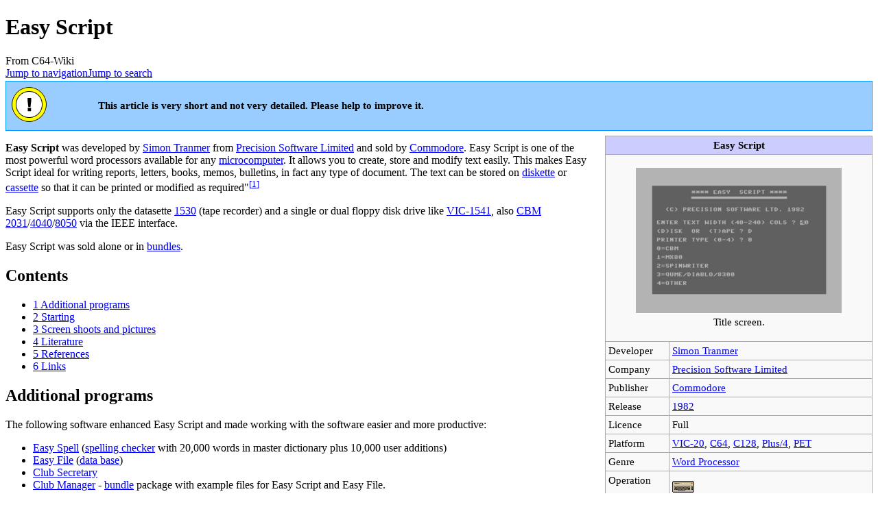

--- FILE ---
content_type: text/html; charset=UTF-8
request_url: https://www.c64-wiki.com/wiki/Easy_Script
body_size: 9677
content:
<!DOCTYPE html>
<html class="client-nojs" lang="en" dir="ltr">
<head>
<meta charset="UTF-8">
<title>Easy Script - C64-Wiki</title>
<script>document.documentElement.className="client-js";RLCONF={"wgBreakFrames":false,"wgSeparatorTransformTable":["",""],"wgDigitTransformTable":["",""],"wgDefaultDateFormat":"dmy","wgMonthNames":["","January","February","March","April","May","June","July","August","September","October","November","December"],"wgRequestId":"8ef6b27c2ad8a947f5f48cfd","wgCanonicalNamespace":"","wgCanonicalSpecialPageName":false,"wgNamespaceNumber":0,"wgPageName":"Easy_Script","wgTitle":"Easy Script","wgCurRevisionId":42170,"wgRevisionId":42170,"wgArticleId":3878,"wgIsArticle":true,"wgIsRedirect":false,"wgAction":"view","wgUserName":null,"wgUserGroups":["*"],"wgCategories":["To-do","Stubs","Word Processor","1982"],"wgPageViewLanguage":"en","wgPageContentLanguage":"en","wgPageContentModel":"wikitext","wgRelevantPageName":"Easy_Script","wgRelevantArticleId":3878,"wgIsProbablyEditable":false,"wgRelevantPageIsProbablyEditable":false,"wgRestrictionEdit":["sysop"],"wgRestrictionMove":["sysop"],"wgVisualEditor":{"pageLanguageCode":"en","pageLanguageDir":"ltr","pageVariantFallbacks":"en"},"wgCiteReferencePreviewsActive":true,"wgMFDisplayWikibaseDescriptions":{"search":false,"watchlist":false,"tagline":false},"wgEditSubmitButtonLabelPublish":false};
RLSTATE={"site.styles":"ready","user.styles":"ready","user":"ready","user.options":"loading","ext.cite.styles":"ready","mediawiki.page.gallery.styles":"ready","skins.monobook.styles":"ready","ext.visualEditor.desktopArticleTarget.noscript":"ready"};RLPAGEMODULES=["ext.cite.ux-enhancements","mediawiki.page.media","site","mediawiki.page.ready","mediawiki.toc","skins.monobook.scripts","ext.visualEditor.desktopArticleTarget.init","ext.visualEditor.targetLoader"];</script>
<script>(RLQ=window.RLQ||[]).push(function(){mw.loader.impl(function(){return["user.options@12s5i",function($,jQuery,require,module){mw.user.tokens.set({"patrolToken":"+\\","watchToken":"+\\","csrfToken":"+\\"});
}];});});</script>
<link rel="stylesheet" href="/load.php?lang=en&amp;modules=ext.cite.styles%7Cext.visualEditor.desktopArticleTarget.noscript%7Cmediawiki.page.gallery.styles%7Cskins.monobook.styles&amp;only=styles&amp;skin=monobook">
<script async="" src="/load.php?lang=en&amp;modules=startup&amp;only=scripts&amp;raw=1&amp;skin=monobook"></script>
<meta name="ResourceLoaderDynamicStyles" content="">
<link rel="stylesheet" href="/load.php?lang=en&amp;modules=site.styles&amp;only=styles&amp;skin=monobook">
<meta name="generator" content="MediaWiki 1.43.6">
<meta name="robots" content="max-image-preview:standard">
<meta name="format-detection" content="telephone=no">
<meta name="viewport" content="width=device-width, initial-scale=1.0, user-scalable=yes, minimum-scale=0.25, maximum-scale=5.0">
<link rel="search" type="application/opensearchdescription+xml" href="/rest.php/v1/search" title="C64-Wiki (en)">
<link rel="EditURI" type="application/rsd+xml" href="https://www.c64-wiki.com/api.php?action=rsd">
<link rel="license" href="http://www.gnu.org/copyleft/fdl.html">
<link rel="alternate" type="application/atom+xml" title="C64-Wiki Atom feed" href="/index.php?title=Special:RecentChanges&amp;feed=atom">
</head>
<body class="mediawiki ltr sitedir-ltr mw-hide-empty-elt ns-0 ns-subject page-Easy_Script rootpage-Easy_Script skin-monobook action-view skin--responsive"><div id="globalWrapper">
	<div id="column-content">
		<div id="content" class="mw-body" role="main">
			<a id="top"></a>
			<div id="siteNotice"></div>
			<div class="mw-indicators">
			</div>
			<h1 id="firstHeading" class="firstHeading mw-first-heading"><span class="mw-page-title-main">Easy Script</span></h1>
			<div id="bodyContent" class="monobook-body">
				<div id="siteSub">From C64-Wiki</div>
				<div id="contentSub" ><div id="mw-content-subtitle"></div></div>
				
				<div id="jump-to-nav"></div><a href="#column-one" class="mw-jump-link">Jump to navigation</a><a href="#searchInput" class="mw-jump-link">Jump to search</a>
				<!-- start content -->
				<div id="mw-content-text" class="mw-body-content"><div class="mw-content-ltr mw-parser-output" lang="en" dir="ltr"><table width="100%" style="background-color: #99CCFF; border: 1px solid #0099FF; padding: 5px 5px 5px 5px; position:relative; font-size: 95%; margin-top: 2px; margin-bottom: 2px">
<tbody><tr>
<td><span class="mw-default-size" typeof="mw:File"><a href="/wiki/File:Schild_stub.png" class="mw-file-description" title="Stub"><img alt="Stub" src="https://www.c64-wiki.com/images/6/68/Schild_stub.png" decoding="async" loading="lazy" width="51" height="51" class="mw-file-element" /></a></span>
</td>
<td><b>This article is very short and not very detailed. Please help to improve it.</b>
</td></tr></tbody></table>
<table border="2" cellspacing="0" cellpadding="4" rules="all" style="float:right; clear:right; width:270px; margin:5px 0 1em 1em; border:solid 1px #AAAAAA; border-collapse:collapse; background-color:#F9F9F9; font-size:95%; empty-cells:show">

<tbody><tr style="background:#ccccff; text-align:center;">
<th colspan="3">Easy Script
</th></tr>
<tr>
<td align="center" colspan="3"><figure class="mw-halign-center" typeof="mw:File"><a href="/wiki/File:EasyScriptStart.png" class="mw-file-description" title="Title screen."><img alt="Title screen." src="https://www.c64-wiki.com/images/thumb/9/9b/EasyScriptStart.png/300px-EasyScriptStart.png" decoding="async" loading="lazy" width="300" height="212" class="mw-file-element" srcset="https://www.c64-wiki.com/images/thumb/9/9b/EasyScriptStart.png/450px-EasyScriptStart.png 1.5x, https://www.c64-wiki.com/images/thumb/9/9b/EasyScriptStart.png/600px-EasyScriptStart.png 2x" /></a><figcaption>Title screen.</figcaption></figure>
</td></tr>
<tr>
<td style="vertical-align:top">Developer
</td>
<td colspan="2"><a href="/index.php?title=Simon_Tranmer&amp;action=edit&amp;redlink=1" class="new" title="Simon Tranmer (page does not exist)">Simon Tranmer</a>
</td></tr>
<tr>
<td style="vertical-align:top">Company
</td>
<td colspan="2"><a href="/wiki/Precision_Software_Limited" title="Precision Software Limited">Precision Software Limited</a>
</td></tr>
<tr>
<td style="vertical-align:top">Publisher
</td>
<td colspan="2"><a href="/wiki/Commodore" title="Commodore">Commodore</a>
</td></tr>
<tr>
<td style="vertical-align:top">Release
</td>
<td colspan="2"><a href="/wiki/Category:1982" title="Category:1982">1982</a>
</td></tr>
<tr>
<td style="vertical-align:top">Licence
</td>
<td colspan="2">Full
</td></tr>
<tr>
<td style="vertical-align:top">Platform
</td>
<td colspan="2"><a href="/wiki/VIC-20" title="VIC-20">VIC-20</a>, <a href="/wiki/C64" title="C64">C64</a>, <a href="/wiki/C128" class="mw-redirect" title="C128">C128</a>, <a href="/wiki/Plus/4" class="mw-redirect" title="Plus/4">Plus/4</a>, <a href="/wiki/PET" title="PET">PET</a>
</td></tr>
<tr>
<td style="vertical-align:top">Genre
</td>
<td colspan="2"><a href="/wiki/Word_Processor" title="Word Processor">Word Processor</a>
</td></tr>
<tr>
<td style="vertical-align:top">Operation
</td>
<td colspan="2"><span class="mw-default-size" typeof="mw:File"><a href="/wiki/Keyboard" title="Keyboard"><img alt="Keyboard" src="https://www.c64-wiki.com/images/2/2c/C64-icon.png" decoding="async" loading="lazy" width="32" height="32" class="mw-file-element" /></a></span>
</td></tr>
<tr>
<td style="vertical-align:top;height:28px">Media
</td>
<td colspan="2"><span class="mw-default-size" typeof="mw:File"><a href="/wiki/Diskette" title="Diskette"><img alt="Diskette" src="https://www.c64-wiki.com/images/3/36/Icon_disk525_1.png" decoding="async" loading="lazy" width="26" height="26" class="mw-file-element" /></a></span> <span class="mw-default-size" typeof="mw:File"><a href="/wiki/Cartridge" title="Cartridge"><img alt="Cartridge" src="https://www.c64-wiki.com/images/d/d6/Cartridge-icon.png" decoding="async" loading="lazy" width="32" height="32" class="mw-file-element" /></a></span>
</td></tr>
<tr>
<td style="vertical-align:top">Language(s)
</td>
<td colspan="2"><span class="mw-default-size" typeof="mw:File"><a href="/wiki/File:flag_en_18px.gif" class="mw-file-description" title="Language:english"><img alt="Language:english" src="https://www.c64-wiki.com/images/2/2b/flag_en_18px.gif" decoding="async" loading="lazy" width="18" height="13" class="mw-file-element" /></a></span>
</td></tr>
<tr>
<td style="vertical-align:top">Information
</td>
<td colspan="2">Operates only floppy disk or tape!<br />Follower: <a href="/wiki/Superscript_64" class="mw-redirect" title="Superscript 64">Superscript 64</a> / <a href="/wiki/Superscript_128" title="Superscript 128">Superscript 128</a>.
</td></tr>
</tbody></table>
<p><b>Easy Script</b> was developed by <a href="/index.php?title=Simon_Tranmer&amp;action=edit&amp;redlink=1" class="new" title="Simon Tranmer (page does not exist)">Simon Tranmer</a> from  <a href="/wiki/Precision_Software_Limited" title="Precision Software Limited">Precision Software Limited</a> and sold by <a href="/wiki/Commodore" title="Commodore">Commodore</a>. Easy Script is one of the most powerful word processors available for any <a href="/index.php?title=microcomputer&amp;action=edit&amp;redlink=1" class="new" title="microcomputer (page does not exist)">microcomputer</a>. It allows you to create, store and modify text easily. This makes Easy Script ideal for writing reports, letters, books, memos, bulletins, in fact any
type of document. The text can be stored on <a href="/wiki/diskette" class="mw-redirect" title="diskette">diskette</a> or <a href="/wiki/cassette" class="mw-redirect" title="cassette">cassette</a> so that it can be printed or modified as required"<sup id="cite&#95;ref-1" class="reference"><a href="#cite_note-1"><span class="cite-bracket">&#91;</span>1<span class="cite-bracket">&#93;</span></a></sup>
</p><p>Easy Script supports only the datasette <a href="/wiki/1530" class="mw-redirect" title="1530">1530</a> (tape recorder) and a single or dual floppy disk drive like <a href="/wiki/VIC-1541" class="mw-redirect" title="VIC-1541">VIC-1541</a>, also <a href="/index.php?title=CBM_2031&amp;action=edit&amp;redlink=1" class="new" title="CBM 2031 (page does not exist)">CBM 2031</a>/<a href="/index.php?title=CBM_4040&amp;action=edit&amp;redlink=1" class="new" title="CBM 4040 (page does not exist)">4040</a>/<a href="/index.php?title=CBM_8050&amp;action=edit&amp;redlink=1" class="new" title="CBM 8050 (page does not exist)">8050</a> via the IEEE interface. 
</p><p>Easy Script was sold alone or in <a href="/index.php?title=bundle&amp;action=edit&amp;redlink=1" class="new" title="bundle (page does not exist)">bundles</a>.
</p>
<div id="toc" class="toc" role="navigation" aria-labelledby="mw-toc-heading"><input type="checkbox" role="button" id="toctogglecheckbox" class="toctogglecheckbox" style="display:none" /><div class="toctitle" lang="en" dir="ltr"><h2 id="mw-toc-heading">Contents</h2><span class="toctogglespan"><label class="toctogglelabel" for="toctogglecheckbox"></label></span></div>
<ul>
<li class="toclevel-1 tocsection-1"><a href="#Additional_programs"><span class="tocnumber">1</span> <span class="toctext">Additional programs</span></a></li>
<li class="toclevel-1 tocsection-2"><a href="#Starting"><span class="tocnumber">2</span> <span class="toctext">Starting</span></a></li>
<li class="toclevel-1 tocsection-3"><a href="#Screen_shoots_and_pictures"><span class="tocnumber">3</span> <span class="toctext">Screen shoots and pictures</span></a></li>
<li class="toclevel-1 tocsection-4"><a href="#Literature"><span class="tocnumber">4</span> <span class="toctext">Literature</span></a></li>
<li class="toclevel-1 tocsection-5"><a href="#References"><span class="tocnumber">5</span> <span class="toctext">References</span></a></li>
<li class="toclevel-1 tocsection-6"><a href="#Links"><span class="tocnumber">6</span> <span class="toctext">Links</span></a></li>
</ul>
</div>

<h2><span class="mw-headline" id="Additional_programs">Additional programs</span></h2>
<p>The following software enhanced Easy Script and made working with the software easier and more productive:
</p>
<ul><li><a href="/index.php?title=Easy_Spell&amp;action=edit&amp;redlink=1" class="new" title="Easy Spell (page does not exist)">Easy Spell</a> (<a href="/index.php?title=spelling_checker&amp;action=edit&amp;redlink=1" class="new" title="spelling checker (page does not exist)">spelling checker</a> with 20,000 words in master dictionary plus 10,000 user additions)</li>
<li><a href="/index.php?title=Easy_File&amp;action=edit&amp;redlink=1" class="new" title="Easy File (page does not exist)">Easy File</a> (<a href="/index.php?title=data_base&amp;action=edit&amp;redlink=1" class="new" title="data base (page does not exist)">data base</a>)</li>
<li><a href="/index.php?title=Club_Secretary&amp;action=edit&amp;redlink=1" class="new" title="Club Secretary (page does not exist)">Club Secretary</a></li>
<li><a href="/index.php?title=Club_Manager&amp;action=edit&amp;redlink=1" class="new" title="Club Manager (page does not exist)">Club Manager</a> - <a href="/index.php?title=bundle&amp;action=edit&amp;redlink=1" class="new" title="bundle (page does not exist)">bundle</a> package with example files for Easy Script and Easy File.</li></ul>
<p><br clear="all" />
</p>
<h2><span class="mw-headline" id="Starting">Starting</span></h2>
<figure class="mw-halign-right" typeof="mw:File/Thumb"><a href="/wiki/File:EasyScriptStart.png" class="mw-file-description"><img src="https://www.c64-wiki.com/images/thumb/9/9b/EasyScriptStart.png/300px-EasyScriptStart.png" decoding="async" loading="lazy" width="300" height="212" class="mw-file-element" srcset="https://www.c64-wiki.com/images/thumb/9/9b/EasyScriptStart.png/450px-EasyScriptStart.png 1.5x, https://www.c64-wiki.com/images/thumb/9/9b/EasyScriptStart.png/600px-EasyScriptStart.png 2x" /></a><figcaption>Start screen of "Easy Script" in grey colors.</figcaption></figure>
<p>After loading and starting of Easy Script, the start screen appears in grey colors. Firstly you must select following options:
</p>
<ul><li>max. used numbers of chars in each line (min. 40 - max. 240)</li>
<li>the using data media <a href="/wiki/disk" class="mw-redirect" title="disk">disk</a> (D) or tape (T for <a href="/wiki/datasette" class="mw-redirect" title="datasette">datasette</a>)</li>
<li>the printer type (0-4):
<ul><li>0 for <a href="/wiki/Commodore" title="Commodore">Commodore</a> printers like <a href="/index.php?title=VIC-1525&amp;action=edit&amp;redlink=1" class="new" title="VIC-1525 (page does not exist)">VIC-1525</a>/<a href="/wiki/VIC-1526" class="mw-redirect" title="VIC-1526">1526</a>/<a href="/index.php?title=VIC-1515&amp;action=edit&amp;redlink=1" class="new" title="VIC-1515 (page does not exist)">1515</a>/<a href="/index.php?title=VIC-1520&amp;action=edit&amp;redlink=1" class="new" title="VIC-1520 (page does not exist)">1520</a>, <a href="/index.php?title=4022&amp;action=edit&amp;redlink=1" class="new" title="4022 (page does not exist)">4022</a>/<a href="/index.php?title=4022P&amp;action=edit&amp;redlink=1" class="new" title="4022P (page does not exist)">4022P</a>, <a href="/index.php?title=8023P&amp;action=edit&amp;redlink=1" class="new" title="8023P (page does not exist)">8023P</a>, <a href="/index.php?title=8300&amp;action=edit&amp;redlink=1" class="new" title="8300 (page does not exist)">8300</a>, <a href="/index.php?title=6400&amp;action=edit&amp;redlink=1" class="new" title="6400 (page does not exist)">6400</a></li>
<li>1 for <a href="/index.php?title=MX80&amp;action=edit&amp;redlink=1" class="new" title="MX80 (page does not exist)">MX80</a></li>
<li>2 for <a href="/index.php?title=Spinwriter&amp;action=edit&amp;redlink=1" class="new" title="Spinwriter (page does not exist)">Spinwriter</a> printers</li>
<li>3 for printer models of this companies <a href="/index.php?title=Qume&amp;action=edit&amp;redlink=1" class="new" title="Qume (page does not exist)">Qume</a> and <a href="/index.php?title=Diabolo&amp;action=edit&amp;redlink=1" class="new" title="Diabolo (page does not exist)">Diabolo</a> or also <a href="/index.php?title=Commodore_8300&amp;action=edit&amp;redlink=1" class="new" title="Commodore 8300 (page does not exist)">Commodore 8300</a></li>
<li>4 for other printers with <a href="/index.php?title=centronics&amp;action=edit&amp;redlink=1" class="new" title="centronics (page does not exist)">centronics</a> interface with a <a href="/wiki/RS-232" title="RS-232">RS-232</a>C cartridge like <a href="/index.php?title=Smith_Corona&amp;action=edit&amp;redlink=1" class="new" title="Smith Corona (page does not exist)">Smith Corona</a> TP1/EL2000 or <a href="/index.php?title=OKI_Microline&amp;action=edit&amp;redlink=1" class="new" title="OKI Microline (page does not exist)">OKI Microline</a></li></ul></li></ul>
<p>After selecting all options Easy Script starts and is ready with the text editor mode for editing, changing or saving text documents.
</p><p><br clear="all" />
</p>
<h2><span class="mw-headline" id="Screen_shoots_and_pictures">Screen shoots and pictures</span></h2>
<ul class="gallery mw-gallery-traditional">
		<li class="gallerybox" style="width: 155px">
			<div class="thumb" style="width: 150px; height: 150px;"><span typeof="mw:File"><a href="/wiki/File:EasyScriptText.png" class="mw-file-description" title="German text example in Easy Script."><img alt="German text example in Easy Script." src="https://www.c64-wiki.com/images/thumb/0/09/EasyScriptText.png/120px-EasyScriptText.png" decoding="async" loading="lazy" width="120" height="85" class="mw-file-element" srcset="https://www.c64-wiki.com/images/thumb/0/09/EasyScriptText.png/180px-EasyScriptText.png 1.5x, https://www.c64-wiki.com/images/thumb/0/09/EasyScriptText.png/240px-EasyScriptText.png 2x" /></a></span></div>
			<div class="gallerytext">German text example in Easy Script.</div>
		</li>
		<li class="gallerybox" style="width: 155px">
			<div class="thumb" style="width: 150px; height: 150px;"><span typeof="mw:File"><a href="/wiki/File:EasyScriptformat.png" class="mw-file-description" title="Formatted text example..."><img alt="Formatted text example..." src="https://www.c64-wiki.com/images/thumb/a/a3/EasyScriptformat.png/120px-EasyScriptformat.png" decoding="async" loading="lazy" width="120" height="85" class="mw-file-element" srcset="https://www.c64-wiki.com/images/thumb/a/a3/EasyScriptformat.png/180px-EasyScriptformat.png 1.5x, https://www.c64-wiki.com/images/thumb/a/a3/EasyScriptformat.png/240px-EasyScriptformat.png 2x" /></a></span></div>
			<div class="gallerytext">Formatted text example...</div>
		</li>
		<li class="gallerybox" style="width: 155px">
			<div class="thumb" style="width: 150px; height: 150px;"><span typeof="mw:File"><a href="/wiki/File:EasyScriptformatvideo.png" class="mw-file-description" title="Video output of formatted text.."><img alt="Video output of formatted text.." src="https://www.c64-wiki.com/images/thumb/0/07/EasyScriptformatvideo.png/120px-EasyScriptformatvideo.png" decoding="async" loading="lazy" width="120" height="84" class="mw-file-element" srcset="https://www.c64-wiki.com/images/thumb/0/07/EasyScriptformatvideo.png/180px-EasyScriptformatvideo.png 1.5x, https://www.c64-wiki.com/images/thumb/0/07/EasyScriptformatvideo.png/240px-EasyScriptformatvideo.png 2x" /></a></span></div>
			<div class="gallerytext">Video output of formatted text..</div>
		</li>
		<li class="gallerybox" style="width: 155px">
			<div class="thumb" style="width: 150px; height: 150px;"><span typeof="mw:File"><a href="/wiki/File:C64EasyScriptALT-1-750.jpg" class="mw-file-description" title="Package of Easy Script."><img alt="Package of Easy Script." src="https://www.c64-wiki.com/images/thumb/6/62/C64EasyScriptALT-1-750.jpg/87px-C64EasyScriptALT-1-750.jpg" decoding="async" loading="lazy" width="87" height="120" class="mw-file-element" srcset="https://www.c64-wiki.com/images/thumb/6/62/C64EasyScriptALT-1-750.jpg/131px-C64EasyScriptALT-1-750.jpg 1.5x, https://www.c64-wiki.com/images/thumb/6/62/C64EasyScriptALT-1-750.jpg/174px-C64EasyScriptALT-1-750.jpg 2x" /></a></span></div>
			<div class="gallerytext">Package of Easy Script.</div>
		</li>
</ul>
<p><br clear="all" />
</p>
<h2><span class="mw-headline" id="Literature">Literature</span></h2>
<ul><li>Easy Script Handbuch by Commodore 1982 <span class="mw-default-size" typeof="mw:File"><a href="/wiki/File:flag_en_18px.gif" class="mw-file-description" title="Language:english"><img alt="Language:english" src="https://www.c64-wiki.com/images/2/2b/flag_en_18px.gif" decoding="async" loading="lazy" width="18" height="13" class="mw-file-element" /></a></span> / <span class="mw-default-size" typeof="mw:File"><a href="/wiki/File:flag_de_18px.gif" class="mw-file-description" title="Language German"><img alt="Language German" src="https://www.c64-wiki.com/images/c/cf/flag_de_18px.gif" decoding="async" loading="lazy" width="18" height="11" class="mw-file-element" /></a></span> (also other europe languages)</li>
<li>Randall McMullan: "Working with Easy Script"; 1984</li></ul>
<p><br />
</p>
<h2><span class="mw-headline" id="References">References</span></h2>
<div class="mw-references-wrap"><ol class="references">
<li id="cite&#95;note-1"><span class="mw-cite-backlink"><a href="#cite_ref-1">↑</a></span> <span class="reference-text">Easy Script Manual by Commodore 1982</span>
</li>
</ol></div>
<h2><span class="mw-headline" id="Links">Links</span></h2>
<ul><li><a rel="nofollow" class="external text" href="http://cbm.ficicilar.name.tr/commodore/easy-script-word-processor-for-commodore-64-review">Easy Script Word Processor for Commodore 64 Review</a></li>
<li><a rel="nofollow" class="external text" href="http://www.computinghistory.org.uk/userdata/files/64-software.pdf">Flyer from Easy Script disk version (PDF)</a></li>
<li><a rel="nofollow" class="external text" href="http://www.richardlagendijk.nl/cip/diskette/item/easy_script/en">Infos at richardlagendijk.nl</a></li>
<li><a rel="nofollow" class="external text" href="http://project64.c64.org/misc/">Easy Script 64 Quick Reference Card </a></li>
<li><a rel="nofollow" class="external text" href="http://csdb.dk/search/?seinsel=all&amp;search=Easy+Script&amp;Go.x=0&amp;Go.y=0">Varios versions at CSDb</a></li></ul>
<!-- 
NewPP limit report
Cached time: 20260119083028
Cache expiry: 86400
Reduced expiry: false
Complications: [show‐toc]
CPU time usage: 0.046 seconds
Real time usage: 0.054 seconds
Preprocessor visited node count: 168/1000000
Post‐expand include size: 2175/2097152 bytes
Template argument size: 515/2097152 bytes
Highest expansion depth: 6/100
Expensive parser function count: 0/100
Unstrip recursion depth: 0/20
Unstrip post‐expand size: 3490/5000000 bytes
-->
<!--
Transclusion expansion time report (%,ms,calls,template)
100.00%   21.837      1 -total
 20.58%    4.493      1 Template:Infobox_Application
  4.78%    1.044      1 Template:DE
  4.49%    0.980      1 Template:Keyboard
  4.42%    0.966      1 Template:Stub1
  3.59%    0.784      2 Template:EN
  3.55%    0.776      3 Template:-
  3.54%    0.773      1 Template:Disk
  3.34%    0.730      1 Template:Cartridge
-->

<!-- Saved in parser cache with key c64?hwiki?hen-wiki_:pcache:idhash:3878-0!canonical!svUser=0!asDate=20260119 and timestamp 20260119083028 and revision id 42170. Rendering was triggered because: page-view
 -->
</div>
<div class="printfooter" data-nosnippet="">Retrieved from "<a dir="ltr" href="https://www.c64-wiki.com/index.php?title=Easy_Script&amp;oldid=42170">https://www.c64-wiki.com/index.php?title=Easy_Script&amp;oldid=42170</a>"</div></div>
				<div id="catlinks" class="catlinks" data-mw="interface"><div id="mw-normal-catlinks" class="mw-normal-catlinks"><a href="/wiki/Special:Categories" title="Special:Categories">Categories</a>: <ul><li><a href="/wiki/Category:To-do" title="Category:To-do">To-do</a></li><li><a href="/wiki/Category:Stubs" title="Category:Stubs">Stubs</a></li><li><a href="/wiki/Category:Word_Processor" title="Category:Word Processor">Word Processor</a></li><li><a href="/wiki/Category:1982" title="Category:1982">1982</a></li></ul></div></div>
				<!-- end content -->
				<div class="visualClear"></div>
			</div>
		</div>
		<div class="visualClear"></div>
	</div>
	<div id="column-one" >
		<h2>Navigation menu</h2>
		<div role="navigation" class="portlet" id="p-cactions" aria-labelledby="p-cactions-label">
			<h3 id="p-cactions-label" >Page actions</h3>
			<div class="pBody">
				<ul >
				<li id="ca-nstab-main" class="selected mw-list-item"><a href="/wiki/Easy_Script" title="View the content page [c]" accesskey="c">Page</a></li><li id="ca-talk" class="new mw-list-item"><a href="/index.php?title=Talk:Easy_Script&amp;action=edit&amp;redlink=1" rel="discussion" class="new" title="Discussion about the content page (page does not exist) [t]" accesskey="t">Discussion</a></li><li id="ca-view" class="selected mw-list-item"><a href="/wiki/Easy_Script">Read</a></li><li id="ca-viewsource" class="mw-list-item"><a href="/index.php?title=Easy_Script&amp;action=edit" title="This page is protected.&#10;You can view its source [e]" accesskey="e">View source</a></li><li id="ca-history" class="mw-list-item"><a href="/index.php?title=Easy_Script&amp;action=history" title="Past revisions of this page [h]" accesskey="h">History</a></li>
				
				</ul>
			</div>
		</div>
		
<div role="navigation" class="portlet mw-portlet mw-portlet-cactions-mobile"
	id="p-cactions-mobile" aria-labelledby="p-cactions-mobile-label">
	<h3 id="p-cactions-mobile-label" >Page actions</h3>
	<div class="pBody">
		<ul ><li id="main-mobile" class="selected mw-list-item"><a href="/wiki/Easy_Script" title="Page">Page</a></li><li id="talk-mobile" class="new mw-list-item"><a href="/index.php?title=Talk:Easy_Script&amp;action=edit&amp;redlink=1" title=" (page does not exist)" class="new">Discussion</a></li><li id="ca-more" class="mw-list-item"><a href="#p-cactions">More</a></li><li id="ca-tools" class="mw-list-item"><a href="#p-tb" title="Tools">Tools</a></li><li id="ca-languages" class="mw-list-item"><a href="#p-lang" title="In other languages">In other languages</a></li></ul>
		
	</div>
</div>

		<div role="navigation" class="portlet" id="p-personal" aria-labelledby="p-personal-label">
			<h3 id="p-personal-label" >Personal tools</h3>
			<div class="pBody">
				<ul >
				<li id="pt-anonuserpage" class="mw-list-item">Not logged in</li><li id="pt-anontalk" class="mw-list-item"><a href="/wiki/Special:MyTalk" title="Discussion about edits from this IP address [n]" accesskey="n">Talk</a></li><li id="pt-anoncontribs" class="mw-list-item"><a href="/wiki/Special:MyContributions" title="A list of edits made from this IP address [y]" accesskey="y">Contributions</a></li><li id="pt-createaccount" class="mw-list-item"><a href="/index.php?title=Special:CreateAccount&amp;returnto=Easy+Script" title="You are encouraged to create an account and log in; however, it is not mandatory">Create account</a></li><li id="pt-login" class="mw-list-item"><a href="/index.php?title=Special:UserLogin&amp;returnto=Easy+Script" title="You are encouraged to log in; however, it is not mandatory [o]" accesskey="o">Log in</a></li>
				</ul>
			</div>
		</div>
		<div class="portlet" id="p-logo" role="banner">
			<a href="/wiki/Main_Page" class="mw-wiki-logo"></a>
		</div>
		<div id="sidebar">
		
<div role="navigation" class="portlet mw-portlet mw-portlet-Navigation"
	id="p-Navigation" aria-labelledby="p-Navigation-label">
	<h3 id="p-Navigation-label" >Navigation</h3>
	<div class="pBody">
		<ul ><li id="n-recentchanges" class="mw-list-item"><a href="/wiki/Special:RecentChanges" title="A list of recent changes in the wiki [r]" accesskey="r">Recent changes</a></li><li id="n-Links" class="mw-list-item"><a href="/wiki/C64-Wiki:Links">Links</a></li><li id="n-Random-Page" class="mw-list-item"><a href="/wiki/Special:Random">Random Page</a></li><li id="n-Visual-Cat-Search" class="mw-list-item"><a href="/wiki/C64-Wiki:VCS">Visual Cat Search</a></li></ul>
		
	</div>
</div>

		<div role="search" class="portlet" id="p-search">
			<h3 id="p-search-label" ><label for="searchInput">Search</label></h3>
			<div class="pBody" id="searchBody">
				<form action="/index.php" id="searchform"><input type="hidden" value="Special:Search" name="title"><input type="search" name="search" placeholder="Search C64-Wiki" aria-label="Search C64-Wiki" autocapitalize="none" title="Search C64-Wiki [f]" accesskey="f" id="searchInput"><input type="submit" name="go" value="Go" title="Go to a page with this exact name if it exists" class="searchButton" id="searchButton"> <input type="submit" name="fulltext" value="Search" title="Search the pages for this text" class="searchButton mw-fallbackSearchButton" id="mw-searchButton"></form>
			</div>
		</div>
		
<div role="navigation" class="portlet mw-portlet mw-portlet-Help_and_Feedback"
	id="p-Help_and_Feedback" aria-labelledby="p-Help_and_Feedback-label">
	<h3 id="p-Help_and_Feedback-label" >Help and Feedback</h3>
	<div class="pBody">
		<ul ><li id="n-FAQ" class="mw-list-item"><a href="/wiki/faqpage">FAQ</a></li><li id="n-Forum" class="mw-list-item"><a href="/wiki/C64-Wiki:Forum">Forum</a></li><li id="n-Administrators" class="mw-list-item"><a href="/wiki/C64-Wiki:Administrators">Administrators</a></li><li id="n-Guestbook" class="mw-list-item"><a href="/wiki/C64-Wiki:Guestbook">Guestbook</a></li><li id="n-Templates" class="mw-list-item"><a href="/wiki/Category:Template">Templates</a></li></ul>
		
	</div>
</div>

<div role="navigation" class="portlet mw-portlet mw-portlet-C64-Games"
	id="p-C64-Games" aria-labelledby="p-C64-Games-label">
	<h3 id="p-C64-Games-label" >C64-Games</h3>
	<div class="pBody">
		<ul ><li id="n-Games" class="mw-list-item"><a href="/wiki/Portal:Games">Games</a></li><li id="n-Golden-Games" class="mw-list-item"><a href="/wiki/C64-Wiki:Golden_Games">Golden Games</a></li><li id="n-Highscore-Gallery" class="mw-list-item"><a href="/wiki/C64-Wiki:Highscore_Gallery">Highscore Gallery</a></li></ul>
		
	</div>
</div>

<div role="navigation" class="portlet mw-portlet mw-portlet-Portals"
	id="p-Portals" aria-labelledby="p-Portals-label">
	<h3 id="p-Portals-label" >Portals</h3>
	<div class="pBody">
		<ul ><li id="n-Main-Portal" class="mw-list-item"><a href="/wiki/C64-Wiki:Portal">Main Portal</a></li><li id="n-Applications" class="mw-list-item"><a href="/wiki/Portal:Applications">Applications</a></li><li id="n-Coding" class="mw-list-item"><a href="/wiki/Portal:Coding_languages">Coding</a></li><li id="n-Companies-&amp;-Persons" class="mw-list-item"><a href="/wiki/Portal:Persons">Companies &amp; Persons</a></li><li id="n-Emulators" class="mw-list-item"><a href="/wiki/Portal:Emulators">Emulators</a></li><li id="n-Glossary" class="mw-list-item"><a href="/wiki/Portal:Glossary">Glossary</a></li><li id="n-Hardware" class="mw-list-item"><a href="/wiki/Portal:Hardware">Hardware</a></li><li id="n-Graphics-&amp;-Music" class="mw-list-item"><a href="/wiki/Portal:Music">Graphics &amp; Music</a></li><li id="n-Literature-&amp;-Medias" class="mw-list-item"><a href="/wiki/Portal:Media">Literature &amp; Medias</a></li><li id="n-Miscellaneous" class="mw-list-item"><a href="/wiki/Portal:Miscellaneous">Miscellaneous</a></li></ul>
		
	</div>
</div>

<div role="navigation" class="portlet mw-portlet mw-portlet-tb"
	id="p-tb" aria-labelledby="p-tb-label">
	<h3 id="p-tb-label" >Tools</h3>
	<div class="pBody">
		<ul ><li id="t-whatlinkshere" class="mw-list-item"><a href="/wiki/Special:WhatLinksHere/Easy_Script" title="A list of all wiki pages that link here [j]" accesskey="j">What links here</a></li><li id="t-recentchangeslinked" class="mw-list-item"><a href="/wiki/Special:RecentChangesLinked/Easy_Script" rel="nofollow" title="Recent changes in pages linked from this page [k]" accesskey="k">Related changes</a></li><li id="t-upload" class="mw-list-item"><a href="https://www.c64-wiki.de/wiki/Spezial:Hochladen" title="Upload files [u]" accesskey="u">Upload file</a></li><li id="t-specialpages" class="mw-list-item"><a href="/wiki/Special:SpecialPages" title="A list of all special pages [q]" accesskey="q">Special pages</a></li><li id="t-print" class="mw-list-item"><a href="javascript:print();" rel="alternate" title="Printable version of this page [p]" accesskey="p">Printable version</a></li><li id="t-permalink" class="mw-list-item"><a href="/index.php?title=Easy_Script&amp;oldid=42170" title="Permanent link to this revision of this page">Permanent link</a></li><li id="t-info" class="mw-list-item"><a href="/index.php?title=Easy_Script&amp;action=info" title="More information about this page">Page information</a></li></ul>
		
	</div>
</div>

		
<div role="navigation" class="portlet mw-portlet mw-portlet-lang"
	id="p-lang" aria-labelledby="p-lang-label">
	<h3 id="p-lang-label" >In other languages</h3>
	<div class="pBody">
		<ul ><li class="interlanguage-link interwiki-de mw-list-item"><a href="https://www.c64-wiki.de/wiki/Easy_Script" title="Easy Script – Deutsch" lang="de" hreflang="de" data-title="Easy Script" data-language-autonym="Deutsch" data-language-local-name="Deutsch" class="interlanguage-link-target">Deutsch</a></li></ul>
		
	</div>
</div>

		</div>
		<a href="#sidebar" title="Jump to navigation"
			class="menu-toggle" id="sidebar-toggle"></a>
		<a href="#p-personal" title="user tools"
			class="menu-toggle" id="p-personal-toggle"></a>
		<a href="#globalWrapper" title="back to top"
			class="menu-toggle" id="globalWrapper-toggle"></a>
	</div>
	<!-- end of the left (by default at least) column -->
	<div class="visualClear"></div>
	<div id="footer" class="mw-footer" role="contentinfo"
		>
		<div id="f-copyrightico" class="footer-icons">
			<a href="http://www.gnu.org/copyleft/fdl.html" class="cdx-button cdx-button--fake-button cdx-button--size-large cdx-button--fake-button--enabled"><img src="" alt="GFDL" width="88" height="31" loading="lazy"></a>
		</div>
		<div id="f-poweredbyico" class="footer-icons">
			<a href="https://www.mediawiki.org/" class="cdx-button cdx-button--fake-button cdx-button--size-large cdx-button--fake-button--enabled"><img src="/resources/assets/poweredby_mediawiki.svg" alt="Powered by MediaWiki" width="88" height="31" loading="lazy"></a>
		</div>
		<ul id="f-list">
			<li id="lastmod"> This page was last edited on 30 December 2024, at 06:02.</li><li id="copyright">Content is available under <a class="external" rel="nofollow" href="http://www.gnu.org/copyleft/fdl.html">GFDL</a> unless otherwise noted.</li><li id="viewcount">This page has been accessed 29,714 times.</li>
			<li id="privacy"><a href="/wiki/C64-Wiki:Privacy_policy">Privacy policy</a></li><li id="about"><a href="/wiki/C64-Wiki:About">About C64-Wiki</a></li><li id="disclaimers"><a href="/wiki/C64-Wiki:General_disclaimer">Disclaimers</a></li><li id="mobileview"><a href="https://www.c64-wiki.com/index.php?title=Easy_Script&amp;mobileaction=toggle_view_mobile" class="noprint stopMobileRedirectToggle">Mobile view</a></li>
		</ul>
	</div>
</div>
<script>
currentTableSort = new Array();

function initTableSort() {
	var allTH = document.getElementsByTagName('th');
	for (var i = 0; i <= allTH.length; i++) {
		if (allTH[i]) {
			if (allTH[i].getAttribute('colspan') <= 1) {
				allTH[i].innerHTML = '<a onclick="tableSortClick(' + i + ');">' + allTH[i].innerHTML + '</a>';
			}
			currentTableSort[i] = 0;
		}
	}
}
function fnrowsort(a, b) {
	return (a[0] < b[0] ? -1 : a[0] > b[0] ? 1 : a[2] - b[2]);
}
function tableSortClick(idx) {
	var oldStatus = window.status;
	window.status = 'Sorting...';
	currentTableSort[idx] = 1 - currentTableSort[idx];
	var th = document.getElementsByTagName('th')[idx];
	var tr;
	for (tr = th; tr.tagName != 'TR'; tr = tr.parentNode);
//	var table;
//	for (table = tr; table.tagName != 'TABLE'; table = table.parentNode);
	var sn = tr.childNodes;
	var col = 0;
	for (var i = 0; i < sn.length; i++) {
		if (sn[i] == th) col = i;
	}
	var container = tr.parentNode;
	var isNum = 1;
	for (i = 1; i < container.childNodes.length; i++) {
		if (container.childNodes[i].tagName == 'TR') {
			if (isNaN(Number(container.childNodes[i].childNodes[col].innerHTML.replace(/,/, '.')))) {
				if ((container.childNodes[i].childNodes[col].innerHTML != '-') &&
				    (container.childNodes[i].childNodes[col].innerHTML != '') &&
				    (container.childNodes[i].childNodes[col].innerHTML != ' ') &&
				    (container.childNodes[i].childNodes[col].innerHTML != 'X') &&
				    (container.childNodes[i].childNodes[col].innerHTML != '/') &&
				    (container.childNodes[i].childNodes[col].innerHTML != '&nbsp;') &&
				    (container.childNodes[i].childNodes[col].innerHTML != '?')) {
				  //alert(container.childNodes[i].childNodes[col].innerHTML);
					isNum = 0;
					i = container.childNodes.length;
				}
			}
		}
	}
	var sortRows = new Array();
	for (i = 1; i < container.childNodes.length; i++) {
		if (container.childNodes[i].tagName == 'TR') {
			var data = container.childNodes[i].childNodes[col].innerHTML;
			if (isNum) {
				data = Number(data.replace(/,/, '.'));
				if (isNaN(data)) data = 0;
			}
			sortRows[sortRows.length] = new Array(data, container.childNodes[i], i);
		}
	}
	sortRows.sort(fnrowsort);
	if (currentTableSort[idx] != 1) sortRows.reverse();
	for (i = 1; i < sortRows.length; i++) {
		container.appendChild(sortRows[i][1]);
	}
	window.status = oldStatus;
}
window.onload = initTableSort;
</script>

<script>(RLQ=window.RLQ||[]).push(function(){mw.config.set({"wgBackendResponseTime":100,"wgPageParseReport":{"limitreport":{"cputime":"0.046","walltime":"0.054","ppvisitednodes":{"value":168,"limit":1000000},"postexpandincludesize":{"value":2175,"limit":2097152},"templateargumentsize":{"value":515,"limit":2097152},"expansiondepth":{"value":6,"limit":100},"expensivefunctioncount":{"value":0,"limit":100},"unstrip-depth":{"value":0,"limit":20},"unstrip-size":{"value":3490,"limit":5000000},"timingprofile":["100.00%   21.837      1 -total"," 20.58%    4.493      1 Template:Infobox_Application","  4.78%    1.044      1 Template:DE","  4.49%    0.980      1 Template:Keyboard","  4.42%    0.966      1 Template:Stub1","  3.59%    0.784      2 Template:EN","  3.55%    0.776      3 Template:-","  3.54%    0.773      1 Template:Disk","  3.34%    0.730      1 Template:Cartridge"]},"cachereport":{"timestamp":"20260119083028","ttl":86400,"transientcontent":false}}});});</script>
</body>
<!-- Cached 20260119152104 -->
</html>